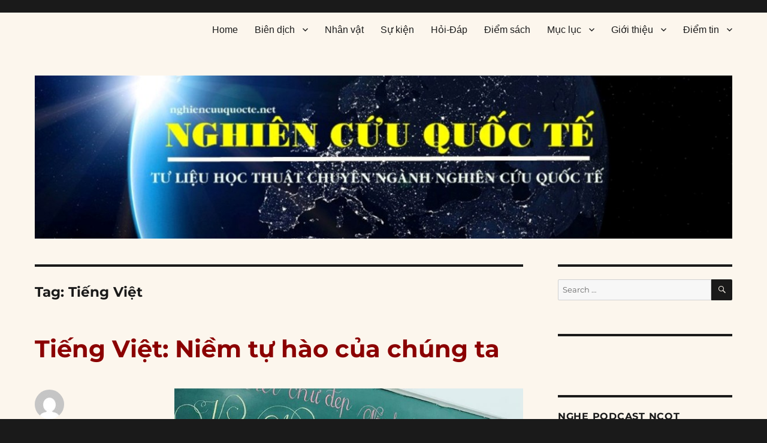

--- FILE ---
content_type: application/javascript; charset=UTF-8
request_url: https://nghiencuuquocte.disqus.com/count-data.js?1=40645%20http%3A%2F%2Fnghiencuuquocte.org%2F%3Fp%3D40645&1=54168%20https%3A%2F%2Fnghiencuuquocte.org%2F%3Fp%3D54168
body_size: 349
content:
var DISQUSWIDGETS;

if (typeof DISQUSWIDGETS != 'undefined') {
    DISQUSWIDGETS.displayCount({"text":{"and":"v\u00e0","comments":{"zero":"0 Comments","multiple":"{num} Comments","one":"1 Comment"}},"counts":[{"id":"40645 http:\/\/nghiencuuquocte.org\/?p=40645","comments":0},{"id":"54168 https:\/\/nghiencuuquocte.org\/?p=54168","comments":0}]});
}